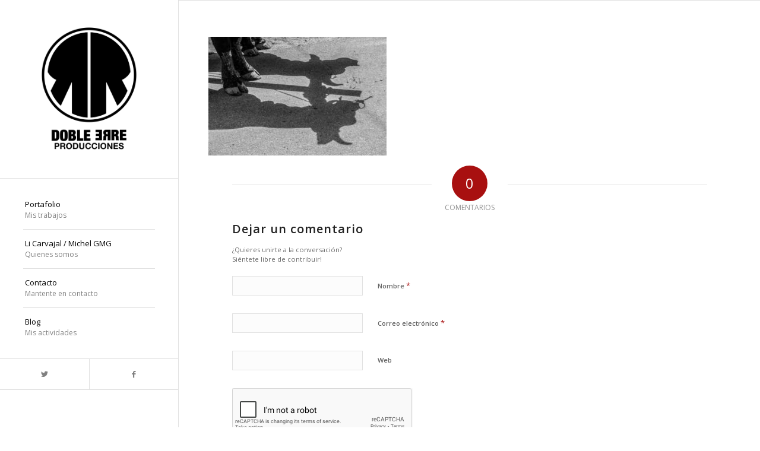

--- FILE ---
content_type: text/html; charset=utf-8
request_url: https://www.google.com/recaptcha/api2/anchor?ar=1&k=6LfILcIUAAAAAFcH87HpqZSOjMKXTDwdL4uaF9mt&co=aHR0cHM6Ly9taWNoZWxnbWcuY29tOjQ0Mw..&hl=en&type=image&v=TkacYOdEJbdB_JjX802TMer9&theme=light&size=normal&anchor-ms=20000&execute-ms=15000&cb=tfb2s3nvflah
body_size: 45637
content:
<!DOCTYPE HTML><html dir="ltr" lang="en"><head><meta http-equiv="Content-Type" content="text/html; charset=UTF-8">
<meta http-equiv="X-UA-Compatible" content="IE=edge">
<title>reCAPTCHA</title>
<style type="text/css">
/* cyrillic-ext */
@font-face {
  font-family: 'Roboto';
  font-style: normal;
  font-weight: 400;
  src: url(//fonts.gstatic.com/s/roboto/v18/KFOmCnqEu92Fr1Mu72xKKTU1Kvnz.woff2) format('woff2');
  unicode-range: U+0460-052F, U+1C80-1C8A, U+20B4, U+2DE0-2DFF, U+A640-A69F, U+FE2E-FE2F;
}
/* cyrillic */
@font-face {
  font-family: 'Roboto';
  font-style: normal;
  font-weight: 400;
  src: url(//fonts.gstatic.com/s/roboto/v18/KFOmCnqEu92Fr1Mu5mxKKTU1Kvnz.woff2) format('woff2');
  unicode-range: U+0301, U+0400-045F, U+0490-0491, U+04B0-04B1, U+2116;
}
/* greek-ext */
@font-face {
  font-family: 'Roboto';
  font-style: normal;
  font-weight: 400;
  src: url(//fonts.gstatic.com/s/roboto/v18/KFOmCnqEu92Fr1Mu7mxKKTU1Kvnz.woff2) format('woff2');
  unicode-range: U+1F00-1FFF;
}
/* greek */
@font-face {
  font-family: 'Roboto';
  font-style: normal;
  font-weight: 400;
  src: url(//fonts.gstatic.com/s/roboto/v18/KFOmCnqEu92Fr1Mu4WxKKTU1Kvnz.woff2) format('woff2');
  unicode-range: U+0370-0377, U+037A-037F, U+0384-038A, U+038C, U+038E-03A1, U+03A3-03FF;
}
/* vietnamese */
@font-face {
  font-family: 'Roboto';
  font-style: normal;
  font-weight: 400;
  src: url(//fonts.gstatic.com/s/roboto/v18/KFOmCnqEu92Fr1Mu7WxKKTU1Kvnz.woff2) format('woff2');
  unicode-range: U+0102-0103, U+0110-0111, U+0128-0129, U+0168-0169, U+01A0-01A1, U+01AF-01B0, U+0300-0301, U+0303-0304, U+0308-0309, U+0323, U+0329, U+1EA0-1EF9, U+20AB;
}
/* latin-ext */
@font-face {
  font-family: 'Roboto';
  font-style: normal;
  font-weight: 400;
  src: url(//fonts.gstatic.com/s/roboto/v18/KFOmCnqEu92Fr1Mu7GxKKTU1Kvnz.woff2) format('woff2');
  unicode-range: U+0100-02BA, U+02BD-02C5, U+02C7-02CC, U+02CE-02D7, U+02DD-02FF, U+0304, U+0308, U+0329, U+1D00-1DBF, U+1E00-1E9F, U+1EF2-1EFF, U+2020, U+20A0-20AB, U+20AD-20C0, U+2113, U+2C60-2C7F, U+A720-A7FF;
}
/* latin */
@font-face {
  font-family: 'Roboto';
  font-style: normal;
  font-weight: 400;
  src: url(//fonts.gstatic.com/s/roboto/v18/KFOmCnqEu92Fr1Mu4mxKKTU1Kg.woff2) format('woff2');
  unicode-range: U+0000-00FF, U+0131, U+0152-0153, U+02BB-02BC, U+02C6, U+02DA, U+02DC, U+0304, U+0308, U+0329, U+2000-206F, U+20AC, U+2122, U+2191, U+2193, U+2212, U+2215, U+FEFF, U+FFFD;
}
/* cyrillic-ext */
@font-face {
  font-family: 'Roboto';
  font-style: normal;
  font-weight: 500;
  src: url(//fonts.gstatic.com/s/roboto/v18/KFOlCnqEu92Fr1MmEU9fCRc4AMP6lbBP.woff2) format('woff2');
  unicode-range: U+0460-052F, U+1C80-1C8A, U+20B4, U+2DE0-2DFF, U+A640-A69F, U+FE2E-FE2F;
}
/* cyrillic */
@font-face {
  font-family: 'Roboto';
  font-style: normal;
  font-weight: 500;
  src: url(//fonts.gstatic.com/s/roboto/v18/KFOlCnqEu92Fr1MmEU9fABc4AMP6lbBP.woff2) format('woff2');
  unicode-range: U+0301, U+0400-045F, U+0490-0491, U+04B0-04B1, U+2116;
}
/* greek-ext */
@font-face {
  font-family: 'Roboto';
  font-style: normal;
  font-weight: 500;
  src: url(//fonts.gstatic.com/s/roboto/v18/KFOlCnqEu92Fr1MmEU9fCBc4AMP6lbBP.woff2) format('woff2');
  unicode-range: U+1F00-1FFF;
}
/* greek */
@font-face {
  font-family: 'Roboto';
  font-style: normal;
  font-weight: 500;
  src: url(//fonts.gstatic.com/s/roboto/v18/KFOlCnqEu92Fr1MmEU9fBxc4AMP6lbBP.woff2) format('woff2');
  unicode-range: U+0370-0377, U+037A-037F, U+0384-038A, U+038C, U+038E-03A1, U+03A3-03FF;
}
/* vietnamese */
@font-face {
  font-family: 'Roboto';
  font-style: normal;
  font-weight: 500;
  src: url(//fonts.gstatic.com/s/roboto/v18/KFOlCnqEu92Fr1MmEU9fCxc4AMP6lbBP.woff2) format('woff2');
  unicode-range: U+0102-0103, U+0110-0111, U+0128-0129, U+0168-0169, U+01A0-01A1, U+01AF-01B0, U+0300-0301, U+0303-0304, U+0308-0309, U+0323, U+0329, U+1EA0-1EF9, U+20AB;
}
/* latin-ext */
@font-face {
  font-family: 'Roboto';
  font-style: normal;
  font-weight: 500;
  src: url(//fonts.gstatic.com/s/roboto/v18/KFOlCnqEu92Fr1MmEU9fChc4AMP6lbBP.woff2) format('woff2');
  unicode-range: U+0100-02BA, U+02BD-02C5, U+02C7-02CC, U+02CE-02D7, U+02DD-02FF, U+0304, U+0308, U+0329, U+1D00-1DBF, U+1E00-1E9F, U+1EF2-1EFF, U+2020, U+20A0-20AB, U+20AD-20C0, U+2113, U+2C60-2C7F, U+A720-A7FF;
}
/* latin */
@font-face {
  font-family: 'Roboto';
  font-style: normal;
  font-weight: 500;
  src: url(//fonts.gstatic.com/s/roboto/v18/KFOlCnqEu92Fr1MmEU9fBBc4AMP6lQ.woff2) format('woff2');
  unicode-range: U+0000-00FF, U+0131, U+0152-0153, U+02BB-02BC, U+02C6, U+02DA, U+02DC, U+0304, U+0308, U+0329, U+2000-206F, U+20AC, U+2122, U+2191, U+2193, U+2212, U+2215, U+FEFF, U+FFFD;
}
/* cyrillic-ext */
@font-face {
  font-family: 'Roboto';
  font-style: normal;
  font-weight: 900;
  src: url(//fonts.gstatic.com/s/roboto/v18/KFOlCnqEu92Fr1MmYUtfCRc4AMP6lbBP.woff2) format('woff2');
  unicode-range: U+0460-052F, U+1C80-1C8A, U+20B4, U+2DE0-2DFF, U+A640-A69F, U+FE2E-FE2F;
}
/* cyrillic */
@font-face {
  font-family: 'Roboto';
  font-style: normal;
  font-weight: 900;
  src: url(//fonts.gstatic.com/s/roboto/v18/KFOlCnqEu92Fr1MmYUtfABc4AMP6lbBP.woff2) format('woff2');
  unicode-range: U+0301, U+0400-045F, U+0490-0491, U+04B0-04B1, U+2116;
}
/* greek-ext */
@font-face {
  font-family: 'Roboto';
  font-style: normal;
  font-weight: 900;
  src: url(//fonts.gstatic.com/s/roboto/v18/KFOlCnqEu92Fr1MmYUtfCBc4AMP6lbBP.woff2) format('woff2');
  unicode-range: U+1F00-1FFF;
}
/* greek */
@font-face {
  font-family: 'Roboto';
  font-style: normal;
  font-weight: 900;
  src: url(//fonts.gstatic.com/s/roboto/v18/KFOlCnqEu92Fr1MmYUtfBxc4AMP6lbBP.woff2) format('woff2');
  unicode-range: U+0370-0377, U+037A-037F, U+0384-038A, U+038C, U+038E-03A1, U+03A3-03FF;
}
/* vietnamese */
@font-face {
  font-family: 'Roboto';
  font-style: normal;
  font-weight: 900;
  src: url(//fonts.gstatic.com/s/roboto/v18/KFOlCnqEu92Fr1MmYUtfCxc4AMP6lbBP.woff2) format('woff2');
  unicode-range: U+0102-0103, U+0110-0111, U+0128-0129, U+0168-0169, U+01A0-01A1, U+01AF-01B0, U+0300-0301, U+0303-0304, U+0308-0309, U+0323, U+0329, U+1EA0-1EF9, U+20AB;
}
/* latin-ext */
@font-face {
  font-family: 'Roboto';
  font-style: normal;
  font-weight: 900;
  src: url(//fonts.gstatic.com/s/roboto/v18/KFOlCnqEu92Fr1MmYUtfChc4AMP6lbBP.woff2) format('woff2');
  unicode-range: U+0100-02BA, U+02BD-02C5, U+02C7-02CC, U+02CE-02D7, U+02DD-02FF, U+0304, U+0308, U+0329, U+1D00-1DBF, U+1E00-1E9F, U+1EF2-1EFF, U+2020, U+20A0-20AB, U+20AD-20C0, U+2113, U+2C60-2C7F, U+A720-A7FF;
}
/* latin */
@font-face {
  font-family: 'Roboto';
  font-style: normal;
  font-weight: 900;
  src: url(//fonts.gstatic.com/s/roboto/v18/KFOlCnqEu92Fr1MmYUtfBBc4AMP6lQ.woff2) format('woff2');
  unicode-range: U+0000-00FF, U+0131, U+0152-0153, U+02BB-02BC, U+02C6, U+02DA, U+02DC, U+0304, U+0308, U+0329, U+2000-206F, U+20AC, U+2122, U+2191, U+2193, U+2212, U+2215, U+FEFF, U+FFFD;
}

</style>
<link rel="stylesheet" type="text/css" href="https://www.gstatic.com/recaptcha/releases/TkacYOdEJbdB_JjX802TMer9/styles__ltr.css">
<script nonce="lvvR3bCoqxnSRKCVcJvKJw" type="text/javascript">window['__recaptcha_api'] = 'https://www.google.com/recaptcha/api2/';</script>
<script type="text/javascript" src="https://www.gstatic.com/recaptcha/releases/TkacYOdEJbdB_JjX802TMer9/recaptcha__en.js" nonce="lvvR3bCoqxnSRKCVcJvKJw">
      
    </script></head>
<body><div id="rc-anchor-alert" class="rc-anchor-alert"></div>
<input type="hidden" id="recaptcha-token" value="[base64]">
<script type="text/javascript" nonce="lvvR3bCoqxnSRKCVcJvKJw">
      recaptcha.anchor.Main.init("[\x22ainput\x22,[\x22bgdata\x22,\x22\x22,\[base64]/[base64]/[base64]/[base64]/[base64]/[base64]/[base64]/eShDLnN1YnN0cmluZygzKSxwLGYsRSxELEEsRixJKTpLayhDLHApfSxIPWZ1bmN0aW9uKEMscCxmLEUsRCxBKXtpZihDLk89PUMpZm9yKEE9RyhDLGYpLGY9PTMxNXx8Zj09MTU1fHxmPT0xMzQ/[base64]/[base64]/[base64]\\u003d\x22,\[base64]\x22,\x22QcORL8OCLcKvDyLDrcONXFtsESBDwo9IBBFWDMKOwoJ/UhZOw4w8w7vCqzzDklFYwqBObzrCksKZwrE/NsO1woohwrrDvE3CsxBEPVfCssKOC8OyJVDDqFPDlD02w7/[base64]/[base64]/[base64]/[base64]/YcK1IkbCnBrDsEo1QMKfTU3CsRJkOMKnOsKNw7vCkQTDqHctwqEEwrV7w7Nkw5PDtsO1w6/DkMK/fBfDvgo2U1lrFxI9wqpfwokLwq1Gw5tAFB7CtiTCtcK0wos+w4liw4fCoG4Aw4bCmgnDm8Kaw4/ChErDqS/CgsOdFQVtM8OHw5hTwqjCtcOPwqstwrZww7ExSMOKwp/Dq8KALWrCkMOnwo8lw5rDmTg8w6rDn8KKMkQzfQPCsDNAcMOFW2/[base64]/DrAkILcKgY8OzQWXDtcOkwrU6EMKhHAJmw6kTw7/DucOXLTnCn3XDqMKlI0o2w6TCp8KLw53CusObwrvCtyFgwrDCiDPCk8OlIiVHXS8hwo3ClMK6w4bDmMKhw40dSSxWe3wswrzCu0XDsmTCpcOYw5LDo8K1eWXDql3CrsO8w7LDo8K2wrMPPxrCjjI7FA7CgcKxSD/Dg0rCucOzwpjClnIWahhmw5DDnyXCkBlsaX1Ew7HDmCxMehReEMKtQsOoAj3DgMOaYsOLw4cfSlJ6wrrCicOTC8KqBxxYRMOXw4rCpRnCi2INwo7CisO9wq/[base64]/DgMOfw6VrW1g7wrfCghbCszFVHsKdwpZdwqIUSMOlTMKjwr7ChklqVXhrDjHDs33Du1PDgMOSw5jDiMKMKMOsXFdBw53DnzQlRcKnw6TCtREZBVjDoyt2wq4tO8KlHG/DmcOYVcOiWidKcVBCEMO2LwPCsMO1wq0DCXwkwrjChVVIwpbDpsOZUydQMgUUwokxwq7Cm8OLwpPDli3DtcOEO8OfwpXCjRPDql7DsStvRcOZdgTDrcKeYcOhwoh9wofCqRLCvcKewrdnw5JzwqbCrEJ0Z8KtNEsIwoxWw6Emwq/Cnh4KRsK5w5phwpjDtcOdw6PCtwMrK3XDr8Kpwq0Jw4fCsAVic8OVBMKuw7tTw5wXSTLDi8OfworDmjhow7/Ckm4mw4PDtWEewqbDmXdfwrd1FBnCl3zDqcK0wqDCqMKAwrx/w4nCp8KodWPDl8KiWMKawrBUwp8hw6fCkTM1wpIvwqLDiAN9w4XDhcOxwollSgzDp1Y3w6TCtAPDjXDCusO5DsK/W8KDwqnCk8KvwqXCscOVA8K6wpnDk8Kxw4FUw5ZyQDkJekI1XsOneinDicKwVMKew6VCATVOwoVxMMObEsOKRcOUw6Jrwp9bIcKxwrdHbcOdw7gKw4g2XsO2VMK5BMK1DTtCwpPCtyfDv8OcwqjCmMKJe8O3ZFA+OlIOVlJywoc/HiLDlMOmwrVQKRtew6UkL0fCrcOkwpzCu23ClsO/[base64]/[base64]/CojoOFDjCm0ZQUC9fIMOzZMOCw6pDwqFXw7DDrj8Iw40/[base64]/[base64]/CrXlEZMOpQ8K/wqnCgjs0w7zCrsKSw59dHiDDvGZ/PTzDoBUhwpfDtXjCnUTDrClIw5khwq/Cp3oOM0lOVcKOPXIHc8Otw5onw6k6w68rwqUCcjbDpAFqC8OaaMOLw4HCscOJw57Ck2g6c8Oaw7woWsO/[base64]/DjE9+w5FgaW/CusOKCTrDpcOjwqBTBMKrwrDDnA4cAMKgGF7CqxjCvcKLCThcw51IekfDjBkywr3CpyvCuWB+woNTwqnDhCAvDsOlQcKUwpQowp0Pw5AZwrPDrsKkwrnCsxXDm8OXYAfDqMOxFMOzQkPDslUNwr4YBcKQw4bCtsOVw51dwqdHwpYUYzDDiWfCowESw4/[base64]/Gi/CnMKtTcKiwqzCtQ3DuSZYw4QCI0LDgsOFCcKoasO/WcKjV8KlwoNySljCsyHDvsKHGsKMwqjDlBPCi20Lw4nCqMO6wq7Ch8KhACrCpcKuw4kCGV/CocKNIHRIYGnCnMKzTwo2RsKpOsOYQ8Kuw6zCtcOpeMO3OcO+wp0gBlDCg8KmwrPCk8OMwow5wrnCgGpBI8O0FwzCqsOXTyBtwplgwoF2JsKow6Qlw7NUwovCpULDksKMQMKswpVOwp5Iw43CmQkPw43DhVvCvcOhw4p0bTwvwr/DmXh9wo53YcOhw6fCnXtYw7LDpMKsHsKQBxzCpjbCoSRuwoJKwptmNsObWkBkwqPCj8OhwpDDo8OlwoLDvMOCKsOyX8KAwrjCs8KAwoHDtcOAFcOawoQewoZpZcOPw6/CrcOowprDjcKqw7DCiCJPwrzCtlVNJWzCiBbCu0chwqLCkMOqb8Ofw6bClcKvwpBOAXHCtRPCl8KewobCjxdOwpozUMO1w7nClsKmw6/[base64]/[base64]/T8Kww588UEHCkMO9YgzDqcOLw49Lw7vDvMKywrB8Qiw1wrLCs2hvwo9EBAUDw5jDqcK+w7jDqsKpwr4Fwr3CgGw1wrrCisKIPsO3w6JIRcOuLDjClV7Ck8K8w7rColJPR8OOw5gEMFMmYE3Cl8OAU0HDsMKBwqBew6E7c33DjjcVwpnDm8KUw7TCm8K/w7oBeFkDIGl0Yz7ClsOzWQZUw5XCnkfCqVklwoM8wpQWwqbDuMO4w7onw5nCmcOiwrDDgRPDiCTDmwhXwo9CF3LCnsOgw4zCqMKDw6zClcO+f8KFWcOEw63CnV7CjMKdwrdWwqLDgltKw5zDtsKaPTgmwoTChDPDqS/CmsO4wq3Cg0oRwod+wpvChsOLD8KIZ8OIYkQYeBgqL8KBwrxGwqkdQn5pbMKOMSZRAh/Du2R+VsOmdx8hAcKjAnTChkDCm0Yjw4RPw4zCi8Ovw5UYwr7DsAcbOS5KwrfCpcOWw47CjEDDlQfDtMOvwqVnw7/[base64]/w5EKe8OjTsKEwox/RHHDhsK1wrPDtjHCpMK9w7PCom3DmsKAw4McYlh2MlMpwqDDhsK3ZS3DiS4dTsKyw7Jvw7kKw71bWlrCgcO8QAPCjMKkbsO0w7DDtR9aw43CmiJrwqZnwr3DkSnDu8KRwo1SM8OVwqPDicO2woHCsMOgwoAFDi3DsDlmcsOwwq/CnMO7w4bDoMK/w53ChMK1LMO0RmTClMOQw78ZEWYoe8OJIkfDhcKFwrbCo8KpesOiw7HCk03DsMOWw7DDlRZTw6zCvsKJBMOgN8OOSVpzN8KHbRk1cXvCjDB4wrNcAwwjE8Oew7/CnEPDh3/[base64]/CgGJFwoYZwrRbNGledXzDl8OYwpx1TSp7w4bCpCnDugPDlAoWI1NaHyUjwqhWw6XCmsOTwqvCkcKYecOZwoQYwoEjwrwFwovDpsOFwpTDsMKdA8KTcSEReVZ4acOpw5ZHw5IMwoMdwr7CiDciSXRvRMKCLMKAUmrCosOWIGB6w5LCgsOJwqLCvHDDmGjCncO8wp/CoMKXw685worDn8O8w7/CnCtqPsK6wrjDk8KCwoEZSMOzwoDCqMO0wrN+PcOjBQrCkX0Ew73CgcOnKmHDnwNHwr9UegQfUjnCisKHRHYnwpRuw5k6MxtfRxY/[base64]/CrsKnw5tFw6AAFcKcNH3DkcOOV8OBw7bDqjvCqsO5wrUaLsORT2nDkcOVEztmSMKwwrnCjCzCn8KHKmp/[base64]/DkcK+w7LDqE/[base64]/J3TDnmw8XwokdsOgw411w4bDigPDpMOZK8O9VsORam5xwohrfwF4fnoIwpsFw4zCjcKresKcw5XDvX/CkcKBD8Ocw5MEw6oTw5B1akJ7Ow7DnCgxTMOuwpsPcCLDlsO+ZUZGw65aVMOFEsKuSyogw5UTB8Oww6jCqMK3WRDDnMOBK34fw7EyQQVnWsOkwoLCiFJxHMOWw7DClMK5wrnDuRfCqcO/[base64]/[base64]/[base64]/PmN5ZgR6dQA5wrXDvh9xUMKxwoPCiQPCnw0ew6NawqMyNlkEw7rCoHzCj07DssKIw79jw5A9UsOYw7UrwpDDu8KPIFfDhMObV8K7K8KVw7XDpcOlw6vCoDfDsxERDD/CoXp+IiPCh8Kjw7EYwrPDvcKHwrzDuQ8CwpoYHHTDgR9+wrzDiz7ClllTwovDgGPDtD/CncKFwrsNLMOmFcKmwonDiMK4UTsdw7LDtsKoMCQWb8O6cBPDtRwRw7/DvkdDS8OGwoh+ORjDoXROw73Di8Ojwr0hwqoTwoTCoMO1w79lVBbCjC89wptiwoHDt8OwLcOswrvDvcKmN096wpkqR8KTWyTCoHFZSg7DqMKleh7DqsKjw7jCkzlSwp/DvMOJwqRGwpbCv8O5w7jDq8KhEsKWIVJGS8KxwoEHQy/CjcOnwo3DrE/[base64]/w63CvcKhE3fCjcOgwqnDiDRIw6/DrkZuasKDcjhqw4vDqBTDvsKww7PCo8Olw64/FcOFwr/[base64]/CiwLCtwHDi8KWKFkywo47wpPCt0XDnRoEw4BvDyQ6WMKLL8Oxw53CssOrYX7CjsK2ZcKAwok0TMOYw6YmwqTDtj8bGMKFWhwdQsOcw5E4w4vDhH3DjEoxMyfDiMKhw4MVwqbCnlHDlsKawpRaw4huDhTCtyxSwoHCjcK9MMKvwr92w5hKJ8O/PVI6w4zCmgHDu8KGw58rVh80dl7Dp0nCtywiwqzDjxvCqMOZQF/Cj8OOUX7DkcKLAUJRw5rDucOTwqvCsMORCGgvW8Kvw71WBXd9wogjO8K2bsK+w6xEdcKsLT8WWsOiMcKTw5XCp8KAw5wva8K1ORfClcKmHTPChMKFwo/CvUzCmcO4LnZYIsOtw7bDi2oew5jCicO2WMO9w4R5FsKwa2zCosKowojCtiTCmRwswoZWeXdLw5HCljV/wpp6w4PCiMO8w7LDqcOsOXAUwrd1wrBiEcKNXG/CvlTCkQl2wqzCusKgD8O1eV5zw7B4w6fCkUg1eBUqHwZrwofCucKiL8O5woTCs8Kgdh0kLDJcEV7DtRHDqMKTc0/CpsOMOsKNQcOAw6kFw4oUwqPChm1nIMObwoExV8O4w7TChsOOCsO/c0vCi8KyIlXCgMKmHMKJw7jClxrCuMOzw7LDsFjCtTLCrXbDkxcqw6kSw5AbEsOmwpptBVNzwrDClR/Dg8O7OMOtOHPCvMKnw6fCgDoawrsrJsO7w7MIwoFCasOuB8OawrtyfWUcOcKEw4FHZMK0w6HCjsKAJ8KGHcOywr3Ct0srJxUXw4tsDUfDmCHDj2ZUwpzDjEFVeMKCw6fDn8Ouw4Ndw7DCr3R0QsKiasKbwqxqw7PCosOdwqLCn8Knw67CrsKRc2jClF1/YMKdRFt7aMOIJcKxwqHDjMOybAjClnvDnQzCqxhKwoVQw5YdJ8O7wqzDhkgyFGpMw7guGQFPwo/ChU9hw7cGw58zwpZ5BsOcTk4rwr3DhWzCr8OwwpzCiMO1woxNIQXDrGksw67CncOTwrIww4AiwrHDvHnDqVrCm8OmecKfwq4JcCMrYMOBb8OPMyx6VkV0QcOSCsONWsO/w5t4MFhpwo/CscK4WcOwFcK/[base64]/CjEHDn10dw67CqcOFdSE+fcOVwoHColcKw7cfb8OUw5fCrsKVworCqkDCjWFnREYGecKJAsKhe8OFdsKLwophw7xRw5sDc8OZwpBOJ8OcVmZSWMOkwpMww7jCuwYxUAIWw49ww6jCsTtRwoPDlcOZVAsyXcKqE3fChgnCocKhfcOEChvDgUHChcK/XsKewr1jwpTCu8KVMmPDrMOSXEAywoFyG2XDg0bChCDDpnPCiTRlw5Muw75Uw6hfwrYDw6jDq8OwE8KtVsKQw5jClMOnwowvScOECBnCkMKDw4vDqcKawoUIC1DCq3DCj8OMKws6w4fDv8KoH0/CmUnDjx5Rw4rDtcO0f0tWQ2Buwp0nw57CggAww4IJXsOgwoIWw6sxw7jDqi5cw5k5w7HDh0dNQMKkJsODLmnDimF5ecOgwr8lwqjChDVKwoFawqVpQsKcw6dxwqTCpsKtwpg+RmrCu2bCqMOrYVHCs8O/P2rCksKPwpkccXIBJghTwqkdZcKKGGxSClRHO8OIC8KQw4UZcwXChG5cw6F6wohCw7XClDLCpsOkcXMGKMKCRUV/M2fDrHVSdsKiw4krPsKCR1XDlCoLdVLDhsOZw6nCncOPw4zDozXDjcKqWR7DhsKOwqPDhcKsw7N/S0dDw6ZrC8K/wrU+wrRvFcOFJijDqsOiw5jCn8KSw5bDoSFBwph+NcOPw5vDmgbCusOaKMOyw6djw40yw4NHwoRARE/DiRYEw4EPcMOUw5whDMKbSsO+HWFow6XDryDCvVHCpFbDjFLClm3Dg0Y1XD/[base64]/Dk2wdYWTCk8OFWsO2w5ZBwo7DmC7DsUkkw7Atw4bCimzDqhJlN8OQA1zDg8KxESvDtlsZC8K1w4vDrcKpecK3HEFjw7tPAMKlw4DDn8KAw7rCgcKzcyUnw7DCpAJ+LcK9w6PClhsTDS/[base64]/EcO8GyZMwp/Dp8OiwrrDlRZRUcOIIsKTw6lYS8OlGmtFwocAasOFw5ZzwocEw6nCikciw6/DucKfw4rCg8OCJFlqK8OKHzDDqHTDsj9swoLCvcKBwojDrB/DoMKbL17Dj8KfwpjDqcOWcg3DlwLDnQlGw7jDr8KRe8OVRsKFw4V9wofDjMO3woILw7/Co8Kxw7XCnyPDmhJ/ZMOKwqkzDnHCiMKiw6nChsOlwqLCnnfCoMOVw4LCsCfDpsK2wqvCl8KQw6w0OQhMN8Orw6MEwrRYAsOoCRsMQcK3KUPDscKSLcKhw6bCnAHCpjtyQk9jwr3CjiwBBFPCjcKgLAvCjMOGwpNaC33DoBvDq8O/[base64]/WsOAScOpw4DCo3cbwqfDmCphw7rChcOFwpxVwo7CtmzCm0nCt8K2VsK7JcOIw5c6wrx3wojCqcO3fQNodjjCu8Kvw55dwo/CmgMvw51wPsKFw6HDmMKJB8KLwrfDjcKnwpIjw5ZtZ2BhwpcDfQzChw3Dq8O8C0jClUbDtkNDJcO1wo3Dm2ATw5HCr8K9L3J6w7fDqMOwJ8KLLXPDigPCijItwohdQTTCj8O0w68+fFPCtirDsMOyLUnDrMKnOAdxEsK9Lx5lw6rDt8OaXH4Dw5l/[base64]/[base64]/DmMODf8KNwoRASgzDh8OxTD0bFQ5jGRctNAXDscKca3UBw45dwplQJAVDwrbDoMOgVUIrasKRGRlIRTRWZcOic8KLO8KUD8Omw6ZBw4kSwpdXwqlgw4FMU08RC0ElwosuJEHDrsKNw7Fzwo3CnHHDt2bDkMOIw7DDnD3CnMO6OsKlw7Azwr/CvXw9L1UxJsOnNyQaDMO4BsKkeyzCjR3DjMKNIk1/[base64]/VsKtTmZQwpJTfmpdwp/DlsKDw4DCrR4GwqxoXCAiwoshwpzCuzJPwrZ0OMKiwoXCpcOMw6Vnw4FILcOewqrDksKJAMOVwoHDkH7DgivCocOKwpbDhg0SAABEw5/DkyTDq8KSEwrChh1nw7vDlAfCpA02w4RUwp7DmcOmwoNvwpDCnjbDlsO/[base64]/CvMKzZMKmKjx3GcKXXw5xwqA0wrp6w4dyw6ozw6RLYsKmwpAxw6/CgsONwr0hwp7Do0cuSMKXacOnJ8KUw7jDlVYJTMKfacKNVm/Ct3bDtlnCtUBvc3XCuD0qw7fDiF3CqnQvdMK5w7nDm8Ofw5fCoxphIsOYLzcCw6hPw7TDlC/DqsKvw54Xw5TDiMO3J8OJFsKmasK9ScO2wrwNecODDHo/fMK4w4zCrsOgw6TCosKew5nCpMO/[base64]/wo0HwqzDoMKBw5zDisObJsK2wpUxTsKiUMKWw6bCg3Y/PAPChVDCj0fDj8KRw4fDnMOpwrVFw5cqXTzCrxXCln/Dg07CtcKbwoYuEsKOw5BCf8KMa8OlLsO+woLCmcOlw7sMwqd3w57CmAQPw6J8wrzDlScnfsOzT8O3w4bDucKech0/wo/DphZeeBBkNi/DqcOqb8KqfSYNWsO0AMKlwoXDo8Ogw6LCgcKbZ23Cg8OqX8Okw6bDn8K9cEnDqWQ3w6jDkcKVZXHCn8Oww5vDtS7DhMOCRcKvSMOxYcKHw6HCrMOkKsOTwoFxw4lNLsOgw79IwqQWZglzwoh5w4fDtsKPwqhrwq7ChsOjwoBdw7TDiXrDrMORwr7Di0A/ZMOfw6TDqQNOw6RYK8OSw5MIW8KdJ3dmwqowT8OfKzxbw5EWw6BWwo1RWzxZIQvDqcOIfB3CixY0w7zDisKXw43Dsk7DtDjDmsKSw6sfw6nCkkNrBMO/[base64]/wp52ORZIw7/[base64]/w5o7VsKjwq3DmUwYHVHDv0bDt8K4w77DiTMbwrTCl8OUJsOVKUs/w6HCkW0Yw71nT8OYwp/[base64]/[base64]/[base64]/[base64]/CcO3XcOZRSxfw5vDoRPDgn/CknEpWcKewqp4cShRwrFtbgzDv1NJVsKlwqTCmSdFw7XDghHCpcOPwpnDhhfDgcO0HMKTwq/DoDTDlMOQwoHDjXTCvyVGwo8xwoESPVXCusKgw7jDu8OxVsO4NQfCqcO7YBE1w5w+YDTDrADCm2cQE8OiNEXDj1LCocKkwp7Ch8K/UUAnwpTDn8Kiwocxw44Sw7XDpDrCk8KOw6xpw6VNw65WwphcesKTLlbDtMOWwqrDv8OaFMObw6bDhmcvL8OgXVvDvyN9WcKYesOlw5NyZV9MwqI2wp3DjcOER3DDssKZE8OjDMOcw7/CmCJqB8K+wrVzTS3CqznDviPDvsKcwqN+GnzCpMKGwpLDqzphd8OFw6vDvsKxX2fDtcOMw60jNEomw4AwwrPCmsOLCcO4wo/ChMK1w4YJw5FCwrsAw4HDvsKpU8O9SVvCkMKkeUkiFnPCsD9hSCnCscKEV8O/wroBw78xw41vw6fCusKPw6RGw4HCocO1wpY/wrLCrcOewqt+PMOpGMK+ccKNLCVuFxTDlcOeE8K6wpLDpsKIw6vCrkQrwoDCrXo7bELCu13Di0jCtsO3fhTChMK7Dw45w5/CtcKuwoVBesKRw6AIw68Bwr0aPApKa8KGwphWwq7ChHDCocK6IhbCqBnDkMKBwrhpQUguGwbCu8O/[base64]/[base64]/DpsO+AcOUwpg3d8K/[base64]/[base64]/CiMKPRcKrdQLDi8OlLwHCnWZ5NcOJwr/[base64]/[base64]/DGQgwqIWwrbCgMOyWsKRAEFVOsKTQQXDjxDDhE/Ct8OzdsOGw612Y8Ozw5LCr2QzwrTCq8OJWcKuwo/[base64]/[base64]/CoTfDtcOFw7EKZWMZwoB7wpZGw67DjkrCtsOww6V6wpkgw7jDi0ICNDrDix/DpHFrKRs7VsKowrw2UcOVwqTClcKeF8O8wrzDmsOfPyx/GAHDmsOrwrE7XTrCom0+AAweEsOUMn/Cr8Kow4tDWWZ+MBbCu8O4U8K1GMKyw4PDoMOQIxfDnTXDokYcwrLCksKBZjjCsnU2Y2PCgDEnw6d5CcKjJWTDlD3DlMONX2hsTkLCmD9Two0hUUMowoxawrBmW0nDu8OZwp7ClmkHYMKEJMKdbsOAW0w2PcKrLcK0wrt/[base64]/DucOeO8OsOcOrIMKQajUIIkx6w47CucOGFWpfw7jDu3bCscOmw5rDlkDCj0MVw7dEwro/McKgwpjDgCouwonDnlTCocKmLMOiw5oEEMOnfiQ+AsO7wro/wqzDizfChcOUw6fCnsOEwpkzwpjDgwvDuMKfasKgw7TCicO+wqLCgFXCunVDe2zCjQsrwrUdw7fCoW7Do8KVw6nCuSMGNcKcw6fClcKqAMOKwrQYw5fDkMOKw7HDiMO5wpDDscOOMgQlRjoaw7BuGMOZL8KNBA1dWmNIw7fDs8OrwpNkwprDpzcLwrsYwqjCvi/CgABswpDDoh3CgcKgUTdfekfCvMKzbsKmwqE1bMO4wpfCvyjCp8O3L8ODWh3DixIYwr/DpTzCnxYdd8KMwo3DmynDvMOQK8KcTF4zc8OKw7wIKijCgSTCp1BjMcKdI8Oowq3CvRLCs8OrHx/[base64]/[base64]/CicKtwozDosO+UcKKwrsDTcO7wq4iwr3DlwgVwoRxw7HDii7DiSouH8KWO8OLVhRuwo0EbcKJEsO/KCl0BnbDvA3Dkm/CqxDDucK9YMOWwonCuTx8wpcAc8KICyvCkMOOw5wCZlt0wqNHw4ZfTMOVwosKc2zDmSBnwplswqQxdWE1w7zDiMOMWC3CpibCqsOQcsKxE8OXOQZ9VcKEw4zCscKwwpZpQMKtwqlBFhU8cjjCisKIwqhiwpwyMsK2w7IqCUBSAQbDpydqwo/Cm8K6w6zChWl9w5M+bA3CmcKqDWJewqbCh8KRUShvMTzDtsOGw603w6XDr8OkO3oBwr1PUsOwdcK5QAPDmnQSw7Z8w6nDp8K+ZcOfVx9Ow7TCr2NOw4bDqMOlwrHCukwDWCfDl8KGw5l7Fl5yGsKIPAspwp8swqc/Vg7DhsKmUsKkwr5zw6oHwpwdwosXwpQhw4bDoE7CuH59GMOsG0NqbMOvM8KkITfClXQtPXBHFTs7TcKSwqN3w7cmwrTDhsK7C8K6KMK2w6rCmsOGfmjDpMKZwqHDpCEmwpxGw47CtMKYHMO/CsOWEy5jwo9QW8K6CDVBwqHDlQPDtF45wplCMjLDvsODPy9DAwDDu8Oiwoo5PcKqwozCiMKRw6zDrxgjelLCjsK+wp7DjlA7w5LCvcK0w4ctwqTCr8KawqTCtMOrUDcxwr/Cg1jDuUpjwrrCh8KCwo4QIsKFw6pkLcKaw7IzMcKZwp3CtMKUbsO2OcKpw43Cj2rDusKHw7gHfsOfZcOuJ8KfwqrCp8OwSsO0QwLCvSIuw6ICw57CvcORYMO/EcOCIsOyN10dRyvClhnDgcK5Oipcw4cTw4HDrWNCOyrCkkF2PMOnMMO8w7HDisOewojDuwrCsCnDjH9VwprCjRPChsKvwojDmBzCqMKzwolDwqRTw78twrcsERvDrx/[base64]/wpEMwqbDnC5qwp5KQUzCr34Ywp7Do8OkFyofQGNVCTnDlsOQwovDvnRYw4E6HT4jEjpSwqo7c35yI08lD1DClh5zw7nCrQzCpMKqw7XCjGx5GGcTwqLDoybCicObw6Yew7xuw53Ds8KwwoA9fAHCgsKlwqImwoFPworCg8KAw7zDqERlUQZdw5xaH3AQVg/DmsKqwqlYFGdsQxN8wqXCjk/[base64]/[base64]/wqAUw4sRHjfDnlRNe8O5woFlwo3Dnz9owpF5dsOQUsKFwprCk8ObwpzDo2kuwoIKwqbCksOawrjDsmzDv8OFF8OvwozCiTNAC0c7VCvCrsKxwotFw6VHw6sRdsKHLsKCwpTDqBfCtzcMw65/[base64]/[base64]/aUdwwp7DjMOIwqtXw6VYw7vDkAgEWcKpBsOHbllkPCxRNE1iRCXCr0TDuxLCr8OQwokwwpzDl8Omb2IHLD5dwogvH8OiwqPDrMOWwrMqX8KKw5Rzc8O0woJZK8OcPG/[base64]/Dqi1ibcKKFXDDlsKXUz17c8O8bzR9w7DDvTg/w6Zbd0PCjsKMw7XDtcKYwrjCpMOTSMOyw6fCjsK+dMKPw5fDicKIwoXDlXsnZMOdwpbDtcKWwpoqSGdaMcOowp7DsV41wrdMw5TDphZJwqvChT/Cq8Ktw5TCjMOxwpTDiMOeZsORCcO0bcOew54OwrVQw4Qpw5HCl8OywpQ3a8KLHmLDpivDjxPDmsKEw4TCl13Ch8OyfmopJwXCnx3CkcO6J8KcHE3DpMK2WHoVGMKNbEjDssOqAMO1w6gcREQSwqbDtsO0woHCoVgSw5/[base64]/Dr8KCCGbDtllEfE7DuiXDtRvDu8K8w54/wplOaVTDrCsawozCuMK0w5k1aMK+azDDqB3DgMKiw7EGVsKSw5F0HMKzwrPCvMKKwr7DjsK3wroPw5IWesKMwospw6zDkwhkGsKKw7XChQAlwqzCqcOARStmw4Enwo3Cu8K0wr0pDcKVw6U0woDDp8O+GsK+KsKsw4k9B0XCo8OUw5o7Bi/[base64]/DiHXCrV/[base64]/DjXjDtBNzN8Orcn3CjjbCvsOGa8OiwoLDgUw3MMKxIMOjwoA4wpfCvljDpQM1w4/DmsKASsK6QsKyw55aw6sXcsOiOXUrwpUHUxXDrMK0wqJzW8Kvw43DhgRvccOtwpnDm8KYw7HDiE5BXsKNV8ObwrIaGhMOw40Hw6fDk8KkwpRFTD/[base64]/DqyjDusOCc8OzHsODw7fCv8KIUsOtw7rCn8OwwqlRJVYbwqPDicKuw4hgPcOTZ8K5w4p8asOkw6QKwrrCuMOsX8OIw7TDtcOjF37DgzLCpcKPw6XClsK0a1tOEcOYQ8OtwrclwpANMk0mVG5ywq3CrA/CusKidBDDsk/ChmMDUGbDtgpGHcKQfsKGLUnCrwjDjsKMwocmwrZWQELCoMKsw4keX3HCqwzCslo9IsOtw7nDsRZNw5PCn8OPNnBrw4DDtsOZRlfCrkITw4dTLsKpL8K/wojCgwDDusKOwrvDuMK0wp5PLcO9wq7Cmkouw4/DrMKEdy3CrEs9JD7CgXzDqMODw7tPLDbDlEzDpcODwoVGwrnDkmPDrhsNwo/CvC/CmsOKP1MqB3HCjSLChMOwwqHCrMOqM2XCqnbDpMOldsOjw5vCtkZLwos1EsKSKyNiaMKxwo0nw7LDlEdQMcKSORRSw47Do8KjwofDs8KXwpjCv8Oyw7QmCMKkwoJwwr3DtcKGGEcUwoDDisKFwobDu8K8R8Kqw6ASKnV1w4YTwr8OIHVdw7EqHsKUwqICFgTDugFjFH/[base64]\\u003d\\u003d\x22],null,[\x22conf\x22,null,\x226LfILcIUAAAAAFcH87HpqZSOjMKXTDwdL4uaF9mt\x22,0,null,null,null,0,[21,125,63,73,95,87,41,43,42,83,102,105,109,121],[7668936,269],0,null,null,null,null,0,null,0,1,700,1,null,0,\[base64]/tzcYADoGZWF6dTZkEg4Iiv2INxgAOgVNZklJNBoZCAMSFR0U8JfjNw7/vqUGGcSdCRmc4owCGQ\\u003d\\u003d\x22,0,0,null,null,1,null,0,1],\x22https://michelgmg.com:443\x22,null,[1,1,1],null,null,null,0,3600,[\x22https://www.google.com/intl/en/policies/privacy/\x22,\x22https://www.google.com/intl/en/policies/terms/\x22],\x22yN1dkz22mpb0U7oQGGuuohhyDLmmI0LkIn5RAdadPng\\u003d\x22,0,0,null,1,1763381427179,0,0,[177,247,5],null,[243,74],\x22RC-cQu62Mv4hnaZgg\x22,null,null,null,null,null,\x220dAFcWeA7L4SEfEdMjl6OM_E-r9fuOvZJ_sfSlFYvpltN0h5jC_NIXszO7MKW0e2I9Xuot740C9nUM0FHIZ7UjPv_BB41yeC1CuQ\x22,1763464227011]");
    </script></body></html>

--- FILE ---
content_type: application/javascript
request_url: https://michelgmg.com/wp-content/plugins/recaptcha-in-wp-comments-form/js/recaptcha.js
body_size: 677
content:
var attrsa={};function griwpcChangeButton(value,address){var a,form=GriwpcTools.getForm(),ele=GriwpcTools.getButton(form),groupElem;if((ele===undefined)||(form===undefined))return;ele=jQuery(ele);form=jQuery(form);if(value===null){if(ele.length>0)ele.attr('disabled','');groupElem=form.find('[type=submit]');if(groupElem.length>0)groupElem.attr('disabled','');a=form[0].attributes;jQuery.each(a,function(i,v){if(v!=undefined)attrsa[v.name]=v.value;});jQuery.each(attrsa,function(i,v){if((i!='id')&&(i!='class'))form.removeAttr(i);});if(1===parseInt(griwpco.allowCreditMode)){jQuery('.google-recaptcha-container').append('<span class="plugin-credits" style="font-size:0.62rem" ><a target="_blank" href="'+griwpco.home_link_address+'" title="'+griwpco.home_link_title+'" rel="nofollow" >'+griwpco.home_link_text+'</a></span>');}}if(value===true){if(ele.length>0)ele.removeAttr('disabled');groupElem=form.find('[type=submit]');if(groupElem.length>0)groupElem.removeAttr('disabled');jQuery.each(attrsa,function(i,v){form.attr(i,v);});form.append('<input type="hidden" name="griwpcva" value="'+address+'">');}}var griwpcProcessAjaxResponse=function(ajaxResponse){if((ajaxResponse.status===200)&&(ajaxResponse.readyState===4)&&(ajaxResponse.statusText==="OK")){let processed=JSON.parse(ajaxResponse.response);if(processed.data.result==='OK')griwpcChangeButton(true,processed.data.address);else
console.log('Error verifying reCAPTCHA: ',processed);}else{console.log('Error AJAX Call: ',ajaxResponse);}}
var griwpcVerifyCallback=function(griwpcr){GriwpcAjax.post(griwpco.ajax_url,{'action':'griwpc_verify_recaptcha','resp':griwpcr},griwpcProcessAjaxResponse,true);}
var griwpcOnloadCallback=function(){griwpco.recaptcha_elem=grecaptcha.render(griwpco.recaptcha_id,{'sitekey':griwpco.recaptcha_skey,'theme':griwpco.recaptcha_theme,'type':griwpco.recaptcha_type,'size':griwpco.recaptcha_size,'tabindex':0,'callback':griwpcVerifyCallback});};(function($){griwpcChangeButton(null,null);})(jQuery);